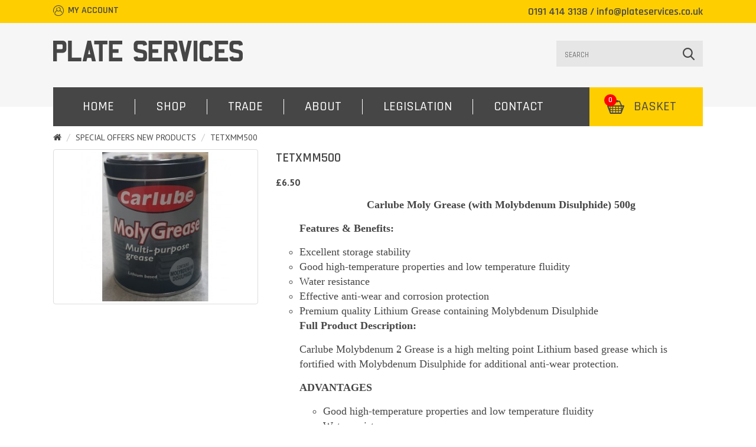

--- FILE ---
content_type: text/html; charset=utf-8
request_url: https://www.plateservices.co.uk/special-offers-new-products/TETXMM500
body_size: 34859
content:
<!DOCTYPE html>
<!--[if IE]><![endif]-->
<!--[if IE 8 ]><html dir="ltr" lang="en" class="ie8"><![endif]-->
<!--[if IE 9 ]><html dir="ltr" lang="en" class="ie9"><![endif]-->
<!--[if (gt IE 9)|!(IE)]><!-->
<html dir="ltr" lang="en">
    <!--<![endif]-->
    <head>
        <meta charset="UTF-8" />
        <meta name="viewport" content="width=device-width, initial-scale=1">
        <meta http-equiv="X-UA-Compatible" content="IE=edge">
        <title>Carlube Moly Grease (with Molybdenum Disulphide) 500g</title>
        <base href="https://www.plateservices.co.uk/" />
                        <script src="catalog/view/javascript/jquery/jquery-2.1.1.min.js" type="text/javascript"></script>
        <link href="catalog/view/javascript/bootstrap/css/bootstrap.min.css" rel="stylesheet" media="screen" />
        <script src="catalog/view/javascript/bootstrap/js/bootstrap.min.js" type="text/javascript"></script>
        <link href="catalog/view/javascript/font-awesome/css/font-awesome.min.css" rel="stylesheet" type="text/css" />
        <link href="https://fonts.googleapis.com/css?family=PT+Sans:400,700|Rajdhani:500,600" rel="stylesheet"> 
        <link href="catalog/view/theme/default/stylesheet/stylesheet.css" rel="stylesheet">
        <link href="catalog/view/theme/default/css/style.css" rel="stylesheet">
        <link href="catalog/view/javascript/jquery/magnific/magnific-popup.css" type="text/css" rel="stylesheet" media="screen" /><link href="catalog/view/javascript/jquery/datetimepicker/bootstrap-datetimepicker.min.css" type="text/css" rel="stylesheet" media="screen" /><link href="catalog/view/javascript/slick/slick.css" type="text/css" rel="stylesheet" media="screen" />        <script src="catalog/view/javascript/common.js" type="text/javascript"></script>
        <link href="http://www.plateservices.co.uk/TETXMM500" rel="canonical" /><link href="https://www.plateservices.co.uk/image/catalog/cart.png" rel="icon" />        <script src="catalog/view/javascript/jquery/magnific/jquery.magnific-popup.min.js" type="text/javascript"></script><script src="catalog/view/javascript/jquery/datetimepicker/moment.js" type="text/javascript"></script><script src="catalog/view/javascript/jquery/datetimepicker/bootstrap-datetimepicker.min.js" type="text/javascript"></script><script src="catalog/view/javascript/slick/slick.js" type="text/javascript"></script>        <script type="text/javascript" src="catalog/view/javascript/SPL_AJAX_Full.js"></script>
        <!-- Google tag (gtag.js) -->
<script async src="https://www.googletagmanager.com/gtag/js?id=G-DVMWCTR1DC"></script>
<script>
  window.dataLayer = window.dataLayer || [];
  function gtag(){dataLayer.push(arguments);}
  gtag('js', new Date());

  gtag('config', 'G-DVMWCTR1DC');
</script>    </head>

    <body class="product-product-159">
 
         
         
        <div id="header-credit">
            <div class="container">
                <div class="header-credit-left">
                    <a class="my-account" href="/account/">My Account</a>
                    <span> / </span>
                </div>
                
                <div class="header-credit-right">
                    <a href="tel:01914143138">0191 414 3138</a>
                    /
                    <a href="mailto:info@plateservices.co.uk">info@plateservices.co.uk</a>
                </div>
            </div>
        </div>
        
        
        <div id="header">
            <div class="container">
                <div class="header-left">
                    <a href="/"><img class="logo" src="/image/catalog/logo.png" alt="Plate Services" /></a>
                </div>
                
                <div class="header-right">
                    <div class='search-div'>
                        <input type='text' name='searchfield' placeholder='SEARCH' class='searchfield' />
                        <input type='submit' name='submitsearchfield' class='submitsearchfield' value='' />
                    </div>
                </div>
            </div>
        </div>
        
        
        <div id="nav">
            <div class="container">
                <div class="nav-items">
                    <div class="togglenav"></div>
                    
                    <div class="navi">
                        <div class="nav-item"><a href="/">Home</a></div>

                        <div class="nav-item">
                            <a href="/shop/">Shop</a>

                                                            <div class="sub-nav">
                                    <div class='sub-nav-topper'></div>
                                    <div class='sub-nav-inner'>
                                                                                    <div class="sub-nav-item">
                                                <a href="http://www.plateservices.co.uk/special-offers-new-products">SPECIAL OFFERS NEW PRODUCTS</a>
                                            </div>
                                                                                    <div class="sub-nav-item">
                                                <a href="http://www.plateservices.co.uk/made-up-number-plates">Made Up Number Plates</a>
                                            </div>
                                                                                    <div class="sub-nav-item">
                                                <a href="http://www.plateservices.co.uk/number-plate-components">Number Plate Components</a>
                                            </div>
                                                                                    <div class="sub-nav-item">
                                                <a href="http://www.plateservices.co.uk/backing-frames">Backing Frames</a>
                                            </div>
                                                                                    <div class="sub-nav-item">
                                                <a href="http://www.plateservices.co.uk/fixtures-and-fittings">Fixtures and Fittings</a>
                                            </div>
                                                                            </div>
                                </div>
                                                    </div>
                        
                        <div class="nav-item"><a href="/trade">Trade</a></div>

                                                                                    <div class="nav-item">
                                    <a href="http://www.plateservices.co.uk/about">About</a>
                                </div>
                                                            <div class="nav-item">
                                    <a href="http://www.plateservices.co.uk/legislation">Legislation</a>
                                </div>
                                                    
                        <div class="nav-item last"><a href="/contact/">Contact</a></div>
                    </div>
                    
                    <div class="nav-basket">
                        <a href="/basket/">
                            <span id='basket-total'>0</span>
                            Basket
                        </a>
                    </div>
                </div>
            </div>
        </div><div class="container">
    
    <ul class="breadcrumb">
                    <li><a href="http://www.plateservices.co.uk/index.php?route=common/home"><i class="fa fa-home"></i></a></li>
                    <li><a href="http://www.plateservices.co.uk/special-offers-new-products">SPECIAL OFFERS NEW PRODUCTS</a></li>
                    <li><a href="http://www.plateservices.co.uk/special-offers-new-products/TETXMM500">TETXMM500</a></li>
            </ul>
    
    <div class="row">
    
        
                            
        <!-- BOF Related Options -->
        <div id="content" class="col-sm-12 product-info">        <!-- EOF Related Options -->

            <div class="row">

                                                    
                <div class="col-sm-4">

                                            <ul class="thumbnails">
                                                            <li><a class="thumbnail" href="https://www.plateservices.co.uk/image/cache/catalog/TETXMM500-500x500.jpg" title="TETXMM500"><img src="https://www.plateservices.co.uk/image/cache/catalog/TETXMM500-367x276.jpg" title="TETXMM500" alt="TETXMM500" /></a></li>
                            
                                                    </ul>
                    
                </div>

                                                    
                <div class="col-sm-8">

                    <h3><strong>TETXMM500</strong></h3>

                                            <ul class="list-unstyled">
                                                            <li>
                                    <!-- BOF Related Options -->
                                    <p class="price"><strong>£6.50</strong></p>
                                    <!-- EOF Related Options -->
                                </li>
                                                    </ul>
                                        
                    <div>
                        <ul style="font-family: Arial; font-size: large; list-style-type: circle;"><p style="text-align: center;"><font size="4" face="Tahoma"><b>Carlube Moly Grease (with Molybdenum Disulphide) 500g</b></font></p><p><strong><font face="Tahoma">Features &amp; Benefits:</font></strong></p><li><font face="Tahoma">Excellent storage stability</font></li><li><font face="Tahoma">Good high-temperature properties and low temperature fluidity</font></li><li><font face="Tahoma">Water resistance</font></li><li><font face="Tahoma">Effective anti-wear and corrosion protection</font></li><li><font face="Tahoma">Premium quality Lithium Grease containing Molybdenum Disulphide</font></li><p><strong><font face="Tahoma">Full Product Description:</font></strong></p><p></p><p><font face="Tahoma">Carlube Molybdenum 2 Grease is a high melting point Lithium based grease which is fortified with Molybdenum Disulphide&nbsp;for additional anti-wear protection.</font></p><p><strong><font face="Tahoma">ADVANTAGES</font></strong></p><ul><li><font face="Tahoma">Good high-temperature properties and low temperature fluidity</font></li><li><font face="Tahoma">Water resistance&nbsp;</font></li><li><font face="Tahoma">Effective anti-wear and corrosion protection</font></li><li><font face="Tahoma">Excellent storage stability</font></li></ul></ul>                
                    </div>
                    
                    <div id="product">

                        
                    <div class="form-group">
                        <div class="row">
                            <div class="input-group">
                                <div class="col-sm-6 col-xs-6 ">
                                    <input type="text" name="quantity" value="1" size="2" id="input-quantity" class="form-control" />
                                </div>
                               
                                <div class="col-sm-6 col-xs-6">
                                    <div class="quantlabel">Quantity</div>
                                </div>
                            </div>
                        </div>
                        <br />
                        
                        <input type="hidden" name="product_id" value="159" />
                        <button type="button" id="button-cart" data-loading-text="Loading..." class="btn btn-primary btn-lg">Add to Basket</button>
                    </div>
                </div>
            </div>
        </div>
  
        <div id="featured-products">
    <div class="featured-products">
        <h3>Recommend Products</h3>

        <div class="row">
                            <div class="product-layout product-list-item col-lg-3 col-md-3 col-sm-6 col-xs-12">

                    <div class="product-thumb transition">
                        <div class="image">
                            <a href="http://www.plateservices.co.uk/plastic-nuts-and-bolts"><img src="https://www.plateservices.co.uk/image/cache/catalog/plastic_nutsbolts-300x300.jpg" alt="Plastic Nuts and Bolts (Pack Size 100)" title="Plastic Nuts and Bolts (Pack Size 100)" class="img-responsive" /></a>
                        </div>

                        <div class="caption">
                            <h4><a href="http://www.plateservices.co.uk/plastic-nuts-and-bolts">Plastic Nuts and Bolts (Pack Size 100)</a></h4>
                                                            <p class="price">
                                                                            £5.50                                                                    </p>
                                                        
                        </div>

                        <a class="view-product" href="http://www.plateservices.co.uk/plastic-nuts-and-bolts">View Product</a>
                    </div>
                </div>
                            <div class="product-layout product-list-item col-lg-3 col-md-3 col-sm-6 col-xs-12">

                    <div class="product-thumb transition">
                        <div class="image">
                            <a href="http://www.plateservices.co.uk/standard-oblong-white-dry-reflectives-50-per-pack"><img src="https://www.plateservices.co.uk/image/cache/catalog/014-300x300.JPG" alt="STANDARD OBLONG WHITE DRY REFLECTIVES 50 PER PACK" title="STANDARD OBLONG WHITE DRY REFLECTIVES 50 PER PACK" class="img-responsive" /></a>
                        </div>

                        <div class="caption">
                            <h4><a href="http://www.plateservices.co.uk/standard-oblong-white-dry-reflectives-50-per-pack">STANDARD OBLONG WHITE DRY REFLECTIVES 50 PER PACK</a></h4>
                                                            <p class="price">
                                                                            £55.00                                                                    </p>
                                                        
                        </div>

                        <a class="view-product" href="http://www.plateservices.co.uk/standard-oblong-white-dry-reflectives-50-per-pack">View Product</a>
                    </div>
                </div>
                            <div class="product-layout product-list-item col-lg-3 col-md-3 col-sm-6 col-xs-12">

                    <div class="product-thumb transition">
                        <div class="image">
                            <a href="http://www.plateservices.co.uk/poly-top-screws"><img src="https://www.plateservices.co.uk/image/cache/catalog/poly-top-screws-300x300.jpg" alt="Poly Top Screws (Pack Sizes 100) " title="Poly Top Screws (Pack Sizes 100) " class="img-responsive" /></a>
                        </div>

                        <div class="caption">
                            <h4><a href="http://www.plateservices.co.uk/poly-top-screws">Poly Top Screws (Pack Sizes 100) </a></h4>
                                                            <p class="price">
                                                                            £11.65                                                                    </p>
                                                        
                        </div>

                        <a class="view-product" href="http://www.plateservices.co.uk/poly-top-screws">View Product</a>
                    </div>
                </div>
                
        </div>
    </div>
</div><div id="information-boxes">
            <div class="information-box">
            <div class="information-box-content">
                                    <img src="/image/catalog/next-day-delivery-available.png" alt="" />
                    Next Day Delivery Available                    
                            </div>
        </div>
            <div class="information-box">
            <div class="information-box-content">
                                    <img src="/image/catalog/30-years.png" alt="" />
                    30+ Years Industry Experience                    
                            </div>
        </div>
            <div class="information-box">
            <div class="information-box-content">
                                    <img src="/image/catalog/conforms.png" alt="" />
                    Conforms to all legal requirements                    
                            </div>
        </div>
            <div class="information-box">
            <div class="information-box-content">
                <a href="/contact/">                    <img src="/image/catalog/free-impartial.png" alt="" />
                    Free Impartial Advice                    
                </a>            </div>
        </div>
    </div>            
        </div>

        
    </div>

</div>

<script type="text/javascript"><!--
$('select[name=\'recurring_id\'], input[name="quantity"]').change(function(){
    $.ajax({
        url: 'index.php?route=product/product/getRecurringDescription',
        type: 'post',
        data: $('input[name=\'product_id\'], input[name=\'quantity\'], select[name=\'recurring_id\']'),
        dataType: 'json',
        beforeSend: function() {
        $('#recurring-description').html('');
        },
        success: function(json) {
            $('.alert, .text-danger').remove();

            if (json['success']) {
                $('#recurring-description').html(json['success']);
            }
        }
    });
});//-->
</script>

<script type="text/javascript"><!--
$('#button-cart').on('click', function() {
    $.ajax({
        url: 'index.php?route=checkout/cart/add',
        type: 'post',
        data: $('#product input[type=\'text\'], #product input[type=\'hidden\'], #product input[type=\'radio\']:checked, #product input[type=\'checkbox\']:checked, #product select, #product textarea'),
        dataType: 'json',
        beforeSend: function() {
        $('#button-cart').button('loading');
        },
        complete: function() {
        $('#button-cart').button('reset');
        },
        success: function(json) {
        $('.alert, .text-danger').remove();
        $('.form-group').removeClass('has-error');

        if (json['error']) {
            if (json['error']['option']) {
                for (i in json['error']['option']) {
                    var element = $('#input-option' + i.replace('_', '-'));

                    if (element.parent().hasClass('input-group')) {
                        element.parent().after('<div class="text-danger">' + json['error']['option'][i] + '</div>');
                    } else {
                        element.after('<div class="text-danger">' + json['error']['option'][i] + '</div>');
                    }
                }
            }

            if (json['error']['recurring']) {
                $('select[name=\'recurring_id\']').after('<div class="text-danger">' + json['error']['recurring'] + '</div>');
            }

            // Highlight any found errors
            $('.text-danger').parent().addClass('has-error');
        }

        if (json['success']) {
            $('.breadcrumb').after('<div class="alert alert-success">' + json['success'] + '<button type="button" class="close" data-dismiss="alert">&times;</button></div>');

            $('#basket-total').html(json['total']);

            $('html, body').animate({ scrollTop: 0 }, 'slow');
        }
        },
        error: function(xhr, ajaxOptions, thrownError) {
            alert(thrownError + "\r\n" + xhr.statusText + "\r\n" + xhr.responseText);
        }
    });
});
//-->
</script>

<script type="text/javascript"><!--
$('.date').datetimepicker({
    pickTime: false
});

$('.datetime').datetimepicker({
    pickDate: true,
    pickTime: true
});

$('.time').datetimepicker({
    pickDate: false
});

$('button[id^=\'button-upload\']').on('click', function() {
    var node = this;

    $('#form-upload').remove();

    $('body').prepend('<form enctype="multipart/form-data" id="form-upload" style="display: none;"><input type="file" name="file" /></form>');

    $('#form-upload input[name=\'file\']').trigger('click');

    if (typeof timer != 'undefined') {
        clearInterval(timer);
    }

    timer = setInterval(function() {
        if ($('#form-upload input[name=\'file\']').val() != '') {
            clearInterval(timer);

            $.ajax({
                url: 'index.php?route=tool/upload',
                type: 'post',
                dataType: 'json',
                data: new FormData($('#form-upload')[0]),
                cache: false,
                contentType: false,
                processData: false,
                beforeSend: function() {
                $(node).button('loading');
                },
                complete: function() {
                $(node).button('reset');
                },
                success: function(json) {
                    $('.text-danger').remove();

                    if (json['error']) {
                        $(node).parent().find('input').after('<div class="text-danger">' + json['error'] + '</div>');
                    }

                    if (json['success']) {
                        alert(json['success']);

                        $(node).parent().find('input').val(json['code']);
                    }
                },
                error: function(xhr, ajaxOptions, thrownError) {
                    alert(thrownError + "\r\n" + xhr.statusText + "\r\n" + xhr.responseText);
                }
            });
        }
    }, 500);
});//-->
</script>
<script type="text/javascript"><!--
$(document).ready(function() {
    $('.thumbnails').magnificPopup({
        type:'image',
        delegate: 'a',
        gallery: {
            enabled:true
        }
    });
}); //-->
</script>
<!--BOF Related Options-->
<script type="text/javascript"><!--
$(document).ready(function(){
    $('.option[master-option!=0]').hide();

    // SELECT OPTION
    $('.option select').bind('change', function(){
        var option_value = $(this).children('option:selected').attr('option-value');
        var $related_options = $('.option[master-option=' + $(this).parent('.option').attr('option') + ']');
        if ($(this).val() != '') {
            updateOptionList($related_options, option_value);
        } else {
            $related_options.slideUp();
        }
        clearOption($related_options);
    });

    // RADIO OPTION
    $('.option input[type=radio]').bind('change', function(){
        var option_value = $(this).attr('option-value');
        var $related_options = $('.option[master-option = ' + $(this).parents('.option').attr('option') + ']');
        if ($('input[name=\'' + $(this).attr('name') + '\']:checked').size() != '') {
            updateOptionList($related_options, option_value);
        } else {
            $related_options.slideUp();
        }
        clearOption($related_options);
    });

    // CHECKBOX OPTION
    $('.option input[type=checkbox]').bind('change', function(){
        var option_value = [];
        $('.option input[name=\'' + $(this).attr('name') + '\']:checked').each(function(){
            option_value.push($(this).attr('option-value'));
        });
        
        var $related_options = $('.option[master-option = ' + $(this).parents('.option').attr('option') + ']');
        if ($('input[name=\'' + $(this).attr('name') + '\']:checked').size() != '') {
            updateOptionList($related_options, option_value);
        } else {
            $related_options.slideUp();
        }
        clearOption($related_options);
    });

    // TEXT INPUT AND TEXTAREA OPTION
    $('.option input[type=text], .option textarea').bind('change', function(){
        var $related_options = $('.option[master-option = ' + $(this).parent('.option').attr('option') + ']');
        if ($(this).val() != '') {
            $related_options.slideDown();
        } else {
            $related_options.slideUp();
        }
        clearOption($related_options);
    });

    $( document ).on( "click", '[class^="opt-reset"]', function() {
        var id = $(this).attr('class').replace("opt-reset-", "");
        $('#option-'+ id).find('input[type=\'radio\']').prop('checked', false).trigger('change');
        $('#option-'+ id).find('.img-option-a').html('Выбрать');
        $('#option-'+ id).find('.img-option-span').html('');
        $('.opt-reset-'+ id).remove();
        changeimg();
    });
});

function updateOptionList($related_options, option_value) {
    // select options
    $related_options.find('option[master-option-value!=0]').each(function(){
        if ($(this).parent('span').size() == 0) {
            $(this).wrap("<span>");
        }
    });

    $related_options.find('.img_block[master-option-value!=0]').hide();
    $related_options.find('input[type=hidden][master-option-value!=0]').prev().prop('disabled', true);
    if ($related_options.find('[class^="opt-reset"]').length) {
        $related_options.find('[class^="opt-reset"]').trigger('click');
    }

    $related_options.find('input[master-option-value!=0]').hide();
    $related_options.find('input[master-option-value!=0]').parent('label').parent('div').hide();
    $related_options.find('input[master-option-value!=0]').next('label').next('br').hide();
    $related_options.find('textarea[master-option-value!=0]').hide();
    // image options
    $related_options.find('input[master-option-value!=0]').each(function(){
        if ($(this).closest('table').hasClass('option-image')) {
        $(this).closest('tr').hide();
    }
    });


    if (typeof(option_value) == "string") {
        option_value = [option_value];
    }
    for (var i in option_value) {
        $related_options.find('option[master-option-value=' + option_value[i] + '], option[value=\'\']').each(function(){
            if ($(this).parent('span').size() != 0) {
                $(this).unwrap();
            }
        });

        $related_options.find('.img_block[master-option-value=' + option_value[i] + ']').show();
        $related_options.find('input[type=hidden][master-option-value=' + option_value[i] + ']').prev().prop('disabled', false);

        $related_options.find('input[master-option-value=' + option_value[i] + ']').show();
        $related_options.find('input[master-option-value=' + option_value[i] + ']').parent('label').parent('div').show();
        $related_options.find('input[master-option-value=' + option_value[i] + ']').next('label').next('br').show();
        $related_options.find('textarea[master-option-value=' + option_value[i] + ']').show();
        // image options
        $related_options.find('input[master-option-value=' + option_value[i] + ']').each(function(){
            if ($(this).closest('table').hasClass('option-image')) {
                $(this).closest('tr').show();
            }
        });
    }

    $related_options.each(function(){
        var visible_options = 0;
        for (var i in option_value) {
            visible_options += $(this).find('[master-option-value=' + option_value[i] + ']').size()*1;
            visible_options += $(this).find('[master-option-value=0]').size()*1;
        }
    
        if ($(this).find('.img_block, option, input, textarea').size() != 0 && visible_options == 0) {
            $(this).slideUp();
        } else {
            $(this).slideDown();
        }
    });
}

function clearOption($option_container) {
    $option_container.find('select').val('');
    $option_container.find('input[type=radio], input[type=checkbox]').removeAttr('checked');
    //$option_container.find('input[type=text], textarea').attr('value', '');
    recalcPrice();
}//-->
</script>

    <script type="text/javascript"><!--
    // changing price
    var num = 2;
    var $price = $('.product-info .price:first');
    var $price_old = $('.product-info .price_old:first');

    var main_timeout_id = 0;
    var special_timeout_id = 0;
    var animate_delay = 20;

    var regex_price = /[0-9]+[\.]{0,1}[0-9]*/;
    var regex_add_price = /([\+\-])[^0-9]*([0-9]+[\.]{0,1}[0-9]*)/;
    var regex_replace_price = /([0-9]+[\.]{0,1}[0-9]*)/;

            var initial_price = regex_price.exec('£6.50');
        initial_price = initial_price[0]*1;
            var initial_price_update = initial_price;

    function formatMoney(n, c, d, t) {
        var c = isNaN(c = Math.abs(c)) ? 2 : c,
        d = d == undefined ? "." : d,
        t = t == undefined ? "," : t,
        s = n < 0 ? "-" : "",
        i = parseInt(n = Math.abs(+n || 0).toFixed(c)) + "",
        j = (j = i.length) > 3 ? j % 3 : 0;
        return s + (j ? i.substr(0, j) + t : "") + i.substr(j).replace(/(\d{3})(?=\d)/g, "$1" + t) + (c ? d + Math.abs(n - i).toFixed(c).slice(2) : "");
    };

    function diffPrice() {
        var diff = 0;
        $('.options input[type=radio]:checked, .options input[type=checkbox]:checked').each(function(){
            additional_price = regex_add_price.exec($('label[for=' + $(this).attr('id') + '] span').text().replace('.', '.').replace(new RegExp(',', 'g'), ''));
            if (additional_price != null && additional_price != '' && additional_price != undefined) {
                if (additional_price[1] == '+') {
                    diff += additional_price[2]*1;
                } else if (additional_price[1] == '-') {
                    diff -= additional_price[2]*1;
                }
            }
        });
        
        $('.options select>option:selected').each(function(){
            additional_price = regex_add_price.exec($(this).text().replace('.', '.').replace(new RegExp(',', 'g'), ''));
            if (additional_price != null && additional_price != '' && additional_price != undefined) {
                if (additional_price[1] == '+') {
                    diff += additional_price[2]*1;
                } else if (additional_price[1] == '-') {
                    diff -= additional_price[2]*1;
                }
            }
        });
        return diff;
    }
    
    function price_format(price_view, price) {
        price = formatMoney(price, num, '.', ',');
        return price_view.replace('.', '.').replace(new RegExp(',', 'g'), '').replace(regex_replace_price, price);
    }
    
            function animateMainPrice_callback(wrapper, price_start, price_final, animate_step, special) {

            price_start += animate_step;

            if ((animate_step > 0) && (price_start > price_final)){
                price_start = price_final;
            } else if ((animate_step < 0) && (price_start < price_final)) {
                price_start = price_final;
            } else if (animate_step == 0) {
                price_start = price_final;
            }

            wrapper.html( price_format(wrapper.html(), price_start) );

            if (price_start != price_final) {
                if (special === true) {
                    special_timeout_id = setTimeout(function(){animateMainPrice_callback(wrapper, price_start, price_final, animate_step, special)}, animate_delay);
                } else {
                    main_timeout_id = setTimeout(function(){animateMainPrice_callback(wrapper, price_start, price_final, animate_step, special)}, animate_delay);
                }
            }
        }
    
        function animateMainPrice(wrapper, start, final, special) {
            animate_step = (final - start) / 10;
            if (special === true) {
                clearTimeout(special_timeout_id);
                special_timeout_id = setTimeout(function(){animateMainPrice_callback(wrapper, start, final, animate_step, special)}, animate_delay);
            } else {
                clearTimeout(main_timeout_id);
                main_timeout_id = setTimeout(function(){animateMainPrice_callback(wrapper, start, final, animate_step, special)}, animate_delay);
            }
        }
    
    function recalcPrice() {
        var diff = diffPrice();
        if (initial_price_update != initial_price + diff) {
                            animateMainPrice($price, initial_price_update, initial_price + diff, false);
                        initial_price_update = initial_price + diff;
                    }
    }//-->
    </script>
<!--EOF Related Options-->
        <div id="footer">
            <div class="container">
                <div class="footer-left">
                    <p>HANDISHOP WINLATON<br />
14 THE GARTH<br />
FRONT STREET<br />
WINLATON<br />
TYNE &amp; WEAR<br />
NE21 6DD</p>
                    
                    <p>
                        <a href="mailto:info@plateservices.co.uk">info@plateservices.co.uk</a>
                        <br /><a href="tel:01914143138">0191 414 3138</a>
                    </p>
                </div>
                
                <div class="footer-right">
                    <img src="/catalog/view/theme/default/image/footer/paypal.png" alt="Paypal" />                    
                    <img src="/catalog/view/theme/default/image/footer/mastercard.png" alt="Mastercard" />
                    <img src="/catalog/view/theme/default/image/footer/maestro.png" alt="Maestro" />
                    <img src="/catalog/view/theme/default/image/footer/visa.png" alt="Visa" />
                    <img src="/catalog/view/theme/default/image/footer/amex.png" alt="American Express" />
                    <img src="/catalog/view/theme/default/image/footer/visa-electron.png" alt="Visa Electron" />
                </div>
            </div>
        </div>

        <div id="credits">
            <div class="container">
                <div class="credits-left">
                                                                        <span><a href="http://www.plateservices.co.uk/terms-conditions">Terms &amp; Conditions</a></span>
                                                    <span><a href="http://www.plateservices.co.uk/privacy-policy">Privacy Policy</a></span>
                                                    <span><a href="http://www.plateservices.co.uk/cookie-policy">Cookie Policy</a></span>
                                                                <span><a href="/sitemap/">Site Map</a></span>
                </div>
                
                <div class="credits-right">
                    Website Designed by <a href="http://www.teamvalleyweb.co.uk" rel="nofollow">Team Valley Web</a>
                </div>
            </div>
        </div>
    </body>
</html>

--- FILE ---
content_type: text/css
request_url: https://www.plateservices.co.uk/catalog/view/theme/default/css/style.css
body_size: 7114
content:
html{font-family:sans-serif;-ms-text-size-adjust:100%;-webkit-text-size-adjust:100%}body{margin:0}article,aside,details,figcaption,figure,footer,header,hgroup,main,nav,section,summary{display:block}audio,canvas,progress,video{display:inline-block;vertical-align:baseline}audio:not([controls]){display:none;height:0}[hidden],template{display:none}a{background:transparent}a:active,a:hover{outline:0}abbr[title]{border-bottom:1px dotted}b,strong{font-weight:700}dfn{font-style:italic}h1{font-size:2em;margin:0.67em 0}mark{background:#ff0;color:#000}small{font-size:80%}sub,sup{font-size:75%;line-height:0;position:relative;vertical-align:baseline}sup{top:-0.5em}sub{bottom:-0.25em}img{border:0}svg:not(:root){overflow:hidden}figure{margin:1em 40px}hr{-moz-box-sizing:content-box;box-sizing:content-box;height:0}pre{overflow:auto}code,kbd,pre,samp{font-family:monospace,monospace;font-size:1em}button,input,optgroup,select,textarea{color:inherit;font:inherit;margin:0}button{overflow:visible}button,select{text-transform:none}button,html input[type="button"],input[type="reset"],input[type="submit"]{-webkit-appearance:button;cursor:pointer}button[disabled],html input[disabled]{cursor:default}button::-moz-focus-inner,input::-moz-focus-inner{border:0;padding:0}input{line-height:normal}input[type="checkbox"],input[type="radio"]{box-sizing:border-box;padding:0}input[type="number"]::-webkit-inner-spin-button,input[type="number"]::-webkit-outer-spin-button{height:auto}input[type="search"]{-webkit-appearance:textfield;-moz-box-sizing:content-box;-webkit-box-sizing:content-box;box-sizing:content-box}input[type="search"]::-webkit-search-cancel-button,input[type="search"]::-webkit-search-decoration{-webkit-appearance:none}fieldset{border:1px solid silver;margin:0 2px;padding:0.35em 0.625em 0.75em}legend{border:0;padding:0}textarea{overflow:auto}optgroup{font-weight:700}table{border-collapse:collapse;border-spacing:0}td,th{padding:0}.outer{*zoom:1;padding-left:5%;padding-right:5%}.outer:before,.outer:after{display:table;content:""}.outer:after{clear:both}.inner{*zoom:1;margin-left:auto;margin-right:auto;max-width:1130px}.inner:before,.inner:after{display:table;content:""}.inner:after{clear:both}*,*:after,*:before{-webkit-box-sizing:border-box;-moz-box-sizing:border-box;box-sizing:border-box;*behavior:url(../js/boxsizing.htc)}html{font-size:100%;min-height:100%;width:100%}body{background-color:#fff;color:#464646;font-family:'PT Sans',sans-serif;font-weight:400;font-size:16px;font-size:1rem}img{-ms-interpolation-mode:bicubic;vertical-align:bottom;max-width:100%}a{color:#ffce00;text-decoration:none}a:hover{color:#464646}a:hover,a:active{outline:none;text-decoration:none;text-shadow:none}h1,h2,h3,h4,h5,h6{font-weight:600;text-transform:uppercase;font-family:'Rajdhani',sans-serif;line-height:1.4em;margin:0 0 15px 0}h1{font-size:32px;font-size:2rem;text-align:center}h2{font-size:26px;font-size:1.625rem;text-align:center}h3{font-size:22px;font-size:1.375rem;font-weight:400}h4{font-size:19px;font-size:1.1875rem;font-weight:400}h5{font-size:18px;font-size:1.125rem;font-weight:400}h6{font-size:17px;font-size:1.0625rem;font-weight:400}p{margin:0 0 15px 0}strong,b{font-weight:600}img{max-width:100%}form fieldset{border:none;margin-bottom:1em;padding:0}form legend{font-size:14px;font-size:0.875rem;color:#464646;letter-spacing:0.1em;margin:0;padding:0;caption-side:top;text-align:center}form input[type=text],form input[type=email],form input[type=phone],form input[type=password],form input[type=number],form textarea,form select{background-color:#f6f6f6;border:none;width:100%;outline:none}form input[type=text]:hover,form input[type=email]:hover,form input[type=phone]:hover,form input[type=password]:hover,form input[type=number]:hover,form textarea:hover,form select:hover{border:none}form input[type=text]:focus,form input[type=email]:focus,form input[type=phone]:focus,form input[type=password]:focus,form input[type=number]:focus,form textarea:focus,form select:focus{border:none;outline:0}form textarea{resize:vertical;min-height:5em;background-color:#f6f6f6}form .note{margin:0 0 0.8em 0;padding:0;color:#464646}form .req{font-style:italic;color:#ff0000}form .field{margin-bottom:1em}fieldset{border:none;margin-bottom:1em;padding:0}fieldset label{display:none}table,.table-bordered,.table-hover{width:100%;border:none;border-collapse:collapse}table tr,table th,table td,.table-bordered tr,.table-bordered th,.table-bordered td,.table-hover tr,.table-hover th,.table-hover td{border:none}table thead,.table-bordered thead,.table-hover thead{border:none}table thead tr,.table-bordered thead tr,.table-hover thead tr{background:#f6f6f6;border-bottom:1px solid #f6f6f6;border-top:none}table thead tr td,table thead tr th,.table-bordered thead tr td,.table-bordered thead tr th,.table-hover thead tr td,.table-hover thead tr th{border:none;padding:0.8em !important;font-size:17px;font-size:1.0625rem;font-family:'Rajdhani',sans-serif;text-transform:uppercase;vertical-align:middle}table tbody,.table-bordered tbody,.table-hover tbody{border:none}table tbody tr,.table-bordered tbody tr,.table-hover tbody tr{border-top:none;border-bottom:1px solid #d7d7d7}table tbody tr td,table tbody tr th,.table-bordered tbody tr td,.table-bordered tbody tr th,.table-hover tbody tr td,.table-hover tbody tr th{border:none;padding:0.8em !important;vertical-align:middle}table tbody tr td a,table tbody tr th a,.table-bordered tbody tr td a,.table-bordered tbody tr th a,.table-hover tbody tr td a,.table-hover tbody tr th a{color:#464646}@media only screen and (max-width: 760px),(min-device-width: 768px) and (max-device-width: 1024px){table thead tr,.table-bordered thead tr,.table-hover thead tr{position:absolute;top:-9999px;left:-9999px}table tbody,table thead,table tfoot,.table-bordered tbody,.table-bordered thead,.table-bordered tfoot,.table-hover tbody,.table-hover thead,.table-hover tfoot{width:100%}table tr,.table-bordered tr,.table-hover tr{border:none;width:100%}table td,.table-bordered td,.table-hover td{border:none;border-bottom:1px solid #eee;position:relative;padding-left:50%;display:inline-block;width:auto;text-align:left}table td:first-child,.table-bordered td:first-child,.table-hover td:first-child{display:block;width:100%}table td:before,.table-bordered td:before,.table-hover td:before{position:absolute;top:6px;left:6px;width:45%;padding-right:10px;white-space:nowrap}}table.table-totals tbody,.table-bordered.table-totals tbody,.table-hover.table-totals tbody{border:none}table.table-totals tbody tr,.table-bordered.table-totals tbody tr,.table-hover.table-totals tbody tr{border-top:none;border-bottom:none;border:none !important}table.table-totals tbody tr td,table.table-totals tbody tr th,.table-bordered.table-totals tbody tr td,.table-bordered.table-totals tbody tr th,.table-hover.table-totals tbody tr td,.table-hover.table-totals tbody tr th{border:none;padding:0.2em !important;vertical-align:middle;font-size:15px}table.table-totals tbody tr td a,table.table-totals tbody tr th a,.table-bordered.table-totals tbody tr td a,.table-bordered.table-totals tbody tr th a,.table-hover.table-totals tbody tr td a,.table-hover.table-totals tbody tr th a{color:#464646}table.table-totals tbody tr:last-child td,.table-bordered.table-totals tbody tr:last-child td,.table-hover.table-totals tbody tr:last-child td{font-weight:bold;font-size:18px}table .table-totals tr,.table-bordered .table-totals tr,.table-hover .table-totals tr{border:none;border-top:none;border-bottom:none;border:none !important}table .table-totals tr td,table .table-totals tr th,.table-bordered .table-totals tr td,.table-bordered .table-totals tr th,.table-hover .table-totals tr td,.table-hover .table-totals tr th{border:none;padding:0.2em !important;vertical-align:middle;font-size:15px}table .table-totals tr td a,table .table-totals tr th a,.table-bordered .table-totals tr td a,.table-bordered .table-totals tr th a,.table-hover .table-totals tr td a,.table-hover .table-totals tr th a{color:#464646}table .table-totals tr:last-child td,.table-bordered .table-totals tr:last-child td,.table-hover .table-totals tr:last-child td{font-weight:bold;font-size:18px}.remove-button{background:url('../image/icons/cross.png') no-repeat center;border:none;height:24px;width:24px;-webkit-border-radius:0px;-moz-border-radius:0px;border-radius:0px;box-shadow:none}.remove-button:hover{background:url('../image/icons/cross.png') no-repeat center;border:none;-webkit-border-radius:0px;-moz-border-radius:0px;border-radius:0px;box-shadow:none}.update-quantity-button{width:auto !important;min-width:50px;padding:10px 13px 10px !important;font-size:15px !important;display:block;margin:auto !important;float:none;text-align:center;height:43px !important;float:left}.update-quantity-main-button{width:auto !important;min-width:auto !important;padding:10px 13px !important;font-size:16px;font-size:1rem;display:block;margin:auto !important;float:none;height:43px;float:right}.update-container{display:inline-block;margin:auto}hr{border:0;height:1px;background:#e7e6e6;clear:both;display:block}code,samp,pre,kbd,var{font-family:Monaco,Courier New,monospace}.hide{display:none !important;visibility:hidden;margin:0;padding:0;width:1px;height:1px}.screen-hide{overflow:hidden;position:absolute;clip:rect(0 0 0 0);height:1px;width:1px;margin:-1px;padding:0;border:0}legend{display:none}.form-control{background-color:#f6f6f6;border:none;margin:0 0 14px 0;box-shadow:none;-webkit-border-radius:0px;-moz-border-radius:0px;border-radius:0px;display:block;font-size:14px;font-size:0.875rem;padding:12px 15px;height:auto}.form-control:focus{border-color:#fff;box-shadow:none}.btn-primary{background:#ffce00;padding:10px 35px 8px;color:#464646;border:none;-webkit-border-radius:0px;-moz-border-radius:0px;border-radius:0px;font-size:16px;font-size:1rem;font-family:'Rajdhani',sans-serif;text-transform:uppercase}.btn-primary:hover{background:#464646;color:#fff}.btn-primary.focus,.btn-primary:focus{background:#464646;color:#fff}.btn-default{background:#464646;padding:10px 35px 8px;color:#fff;border:none;-webkit-border-radius:0px;-moz-border-radius:0px;border-radius:0px;font-size:16px;font-size:1rem;font-family:'Rajdhani',sans-serif;text-transform:uppercase}.btn-default:hover{background:#ffce00;color:#464646}.btn-default.focus,.btn-default:focus{background:#ffce00;color:#464646}.alert a{color:#464646}#content a{color:#464646}a.btn{color:#fff !important;text-shadow:none}#header-credit{*zoom:1;background-color:#ffce00;padding:7px 0 7px;font-size:16px;font-size:1rem;font-family:'Rajdhani',sans-serif;font-weight:600;text-align:center}#header-credit:before,#header-credit:after{display:table;content:""}#header-credit:after{clear:both}@media screen and (min-width: 48em){#header-credit{text-align:left;}}#header-credit a{color:#464646}#header-credit a:hover{color:#252525}#header-credit a:visited{color:#464646}#header-credit .my-account{background-image:url('../image/icons/my-account.png');background-position:left center;background-repeat:no-repeat;padding:0 0 0 25px}#header-credit .header-credit-left{text-transform:uppercase;*zoom:1;margin:auto;display:block}#header-credit .header-credit-left:before,#header-credit .header-credit-left:after{display:table;content:""}#header-credit .header-credit-left:after{clear:both}#header-credit .header-credit-left span{display:none}@media screen and (min-width: 30em){#header-credit .header-credit-left{display:inline-block;}#header-credit .header-credit-left span{display:inline-block}}@media screen and (min-width: 48em){#header-credit .header-credit-left{float:left;width:49%;text-align:left;}#header-credit .header-credit-left span{display:none}}#header-credit .header-credit-right{*zoom:1;display:block;margin:auto;font-size:18px;font-size:1.125rem}#header-credit .header-credit-right:before,#header-credit .header-credit-right:after{display:table;content:""}#header-credit .header-credit-right:after{clear:both}@media screen and (min-width: 30em){#header-credit .header-credit-right{display:inline-block;}}@media screen and (min-width: 48em){#header-credit .header-credit-right{float:right;width:49%;text-align:right;}}#header{*zoom:1;background-color:#f6f6f6;padding:30px 0 20px;margin:0 0 0 0}#header:before,#header:after{display:table;content:""}#header:after{clear:both}@media screen and (min-width: 48em){#header{padding:30px 0 35px;}}#header .header-left{*zoom:1;text-align:center}#header .header-left:before,#header .header-left:after{display:table;content:""}#header .header-left:after{clear:both}@media screen and (min-width: 48em){#header .header-left{float:left;width:49%;text-align:left;}}#header .header-right{*zoom:1;text-align:right}#header .header-right:before,#header .header-right:after{display:table;content:""}#header .header-right:after{clear:both}@media screen and (min-width: 48em){#header .header-right{float:right;width:49%;}}#header .header-right .search-div{*zoom:1;background:#e7e6e6;padding:8px 14px;margin:20px auto 0;max-width:80%}#header .header-right .search-div:before,#header .header-right .search-div:after{display:table;content:""}#header .header-right .search-div:after{clear:both}@media screen and (min-width: 48em){#header .header-right .search-div{float:right;margin:0;}}#header .header-right .search-div .searchfield{background:none;border:none;font-size:13px;font-size:0.8125rem;line-height:1;margin:0;padding:3px 0 0 0;max-width:80%;width:200px;float:left;height:28px;font-family:'Rajdhani',sans-serif;line-height:1}#header .header-right .search-div .submitsearchfield{float:right;background:url('../image/icons/magnifying-glass.png') no-repeat center center;width:20px;height:28px;border:none;padding:0;margin:0}#nav{*zoom:1;padding:0px 0 0 0;margin:0 0 -32px 0;z-index:9999;background-image:linear-gradient(to bottom, #f6f6f6 50%, transparent 50%);display:block;position:relative}#nav:before,#nav:after{display:table;content:""}#nav:after{clear:both}#nav .nav-items{*zoom:1;background:#464646;padding:0 0 0 15px;text-align:left}#nav .nav-items:before,#nav .nav-items:after{display:table;content:""}#nav .nav-items:after{clear:both}#nav .nav-items .togglenav{*zoom:1;display:block;width:22px;height:22px;cursor:pointer;background:url('../image/arrows/menu.png') no-repeat center;float:left;margin:20px 0 0 0}#nav .nav-items .togglenav:before,#nav .nav-items .togglenav:after{display:table;content:""}#nav .nav-items .togglenav:after{clear:both}#nav .nav-items .togglenav.showing{background:url('../image/arrows/cancel.png') no-repeat center}@media screen and (min-width: 56em){#nav .nav-items .togglenav{display:none !important;}}#nav .nav-items .navi{*zoom:1;display:none}#nav .nav-items .navi:before,#nav .nav-items .navi:after{display:table;content:""}#nav .nav-items .navi:after{clear:both}@media screen and (max-width: 39em){#nav .nav-items .navi{width:89%;}}@media screen and (min-width: 39em) and (max-width: 48em){#nav .nav-items .navi{width:93.5%;}}@media screen and (min-width: 48em) and (max-width: 897px){#nav .nav-items .navi{width:94.5%;}}@media screen and (max-width: 897px){#nav .nav-items .navi{background:#e7e6e6;display:none;margin:66px 0 0 -16px;position:absolute;padding:5px 0;}#nav .nav-items .navi .nav-item a{display:block;padding:6px 10px;text-transform:uppercase;font-size:18px;font-size:1.125rem;font-family:'Rajdhani',sans-serif;line-height:1.2em;color:#464646}#nav .nav-items .navi .nav-item a:hover{color:#585858}#nav .nav-items .navi .sub-nav{display:block !important}#nav .nav-items .navi .sub-nav-item a{font-size:16px;font-size:1rem;font-family:'Rajdhani',sans-serif;line-height:1em;padding:4px 10px 4px 20px}#nav .nav-items .navi .sub-nav-item a:before{position:absolute;content:" - ";left:10px}}@media screen and (min-width: 56em){#nav .nav-items .navi{float:left;display:block !important;}#nav .nav-items .navi .nav-item{float:left;padding:0px 15px 0x 15px;border-right:1px solid #fff;margin:20px 0}#nav .nav-items .navi .nav-item a{color:#fff;display:block;text-transform:uppercase;padding:0 0 0;font-size:22px;font-size:1.375rem;font-family:'Rajdhani',sans-serif;line-height:1.2em}@media screen and (min-width: 56em){#nav .nav-items .navi .nav-item a{padding:0 17px 0;}}@media screen and (min-width: 950px){#nav .nav-items .navi .nav-item a{padding:0 22px 0;}}@media screen and (min-width: 64em){#nav .nav-items .navi .nav-item a{padding:0 28px 0;}}@media screen and (min-width: 1130px){#nav .nav-items .navi .nav-item a{padding:0 35px 0;}}#nav .nav-items .navi .nav-item.last{border-right:none}#nav .nav-items .navi .nav-item .sub-nav{display:none;position:absolute;padding:4px 0 0 0;margin:0 0 0 0px}#nav .nav-items .navi .nav-item .sub-nav .sub-nav-topper{height:16px;background:url('../image/arrows/lightgrey-up.png') no-repeat 46px center}#nav .nav-items .navi .nav-item .sub-nav .sub-nav-inner{background:#e7e6e6;padding:10px 10px}#nav .nav-items .navi .nav-item .sub-nav .sub-nav-inner a{color:#464646;padding:2px 10px;font-size:16px;font-size:1rem}}#nav .nav-items .nav-basket{background-color:#ffce00;border-right:none;margin:0 0;padding:20px 0;float:right;font-size:22px;font-size:1.375rem;font-family:'Rajdhani',sans-serif;line-height:1.2em;text-transform:uppercase}#nav .nav-items .nav-basket a{text-align:left;color:#464646;padding:0 45px 0 75px;background:url('../image/icons/basket.png') no-repeat 30px center}#nav .nav-items .nav-basket a #basket-total{position:absolute;background:#ff0000;padding:4px 7px;-webkit-border-radius:100%;-moz-border-radius:100%;border-radius:100%;color:#fff;margin-left:-50px;margin-top:-8px;font-size:12px;font-size:0.75rem;line-height:1;font-weight:bold}.container{*zoom:1;max-width:98%;width:98%}.container:before,.container:after{display:table;content:""}.container:after{clear:both}@media screen and (min-width: 48em){.container{width:1130px;}}#information-boxes{*zoom:1;background:#f6f6f6;border-top:2px solid #ffce00;padding:25px 25px 25px}#information-boxes:before,#information-boxes:after{display:table;content:""}#information-boxes:after{clear:both}#information-boxes .information-box{text-transform:uppercase;font-family:'Rajdhani',sans-serif;font-size:18px;font-size:1.125rem;line-height:1.3em;font-weight:600}@media screen and (min-width: 450px){#information-boxes .information-box .information-box-content{border-left:1px solid #d0cfcf;padding:0 15px 0 15px;}}#information-boxes .information-box .information-box-content img{max-width:50px;float:left;margin:5px 15px 0 15px}#information-boxes .information-box .information-box-content a{color:#464646}#information-boxes .information-box:first-child .information-box-content{border-left:none;padding:0px}.html-content{*zoom:1;margin:20px 0}.html-content:before,.html-content:after{display:table;content:""}.html-content:after{clear:both}.html-content ul{margin:0;padding:0}.html-content ul li{padding:0;list-style:none}.html-content ul li a{color:#464646}.html-content ul li ul{padding:0 0 0 15px}.html-content.nomargin{margin:0 0}.html-content .html-left-content{*zoom:1}.html-content .html-left-content:before,.html-content .html-left-content:after{display:table;content:""}.html-content .html-left-content:after{clear:both}@media screen and (min-width: 48em){.html-content .html-left-content{float:left;width:62%;}}@media screen and (min-width: 56em){.html-content .html-left-content{float:left;width:67%;}}@media screen and (min-width: 1130px){.html-content .html-left-content{float:left;width:72%;}}.html-content .html-right-content{*zoom:1;background:#e7e6e6;padding:30px;text-align:left;text-align:center}.html-content .html-right-content:before,.html-content .html-right-content:after{display:table;content:""}.html-content .html-right-content:after{clear:both}@media screen and (min-width: 48em){.html-content .html-right-content{float:right;width:35%;}}@media screen and (min-width: 56em){.html-content .html-right-content{float:right;width:30%;}}@media screen and (min-width: 1130px){.html-content .html-right-content{float:right;width:25%;}}.html-content .html-right-content h2{font-family:'Rajdhani',sans-serif;font-size:38px;font-size:2.375rem;line-height:1.1em}.html-content .html-right-content p{font-size:16px;font-size:1rem}.html-content .html-right-content a{margin:20px 0 0 0;display:block;background:#ffce00;padding:10px;font-family:'Rajdhani',sans-serif;color:#464646;text-transform:uppercase;font-size:17px;font-size:1.0625rem}.html-content .html-right-content a:hover{background:#464646;color:#fff !important}.hero-banner{z-index:5000;width:100%;position:relative}.hero-banner .slick-list{width:100%;position:relative}.hero-banner .banner-item{min-height:300px;background-position:left center;background-repeat:no-repeat;background-size:cover}@media screen and (min-width: 48em){.hero-banner .banner-item{min-height:436px;}}@media screen and (min-width: 64em){.hero-banner .banner-item{min-height:536px;}}@media screen and (min-width: 1130px){.hero-banner .banner-item{min-height:636px;}}@media screen and (min-width: 80em){.hero-banner .banner-item{min-height:736px;}}.hero-banner .banner-item .banner-information{background:rgba(70,70,70,0.3);max-width:100%;position:absolute;right:0;bottom:0}@media screen and (min-width: 39em){.hero-banner .banner-item .banner-information{max-width:85%;bottom:30px;}}@media screen and (min-width: 48em){.hero-banner .banner-item .banner-information{max-width:75%;}}@media screen and (min-width: 64em){.hero-banner .banner-item .banner-information{max-width:65%;}}@media screen and (min-width: 1130px){.hero-banner .banner-item .banner-information{max-width:55%;}}@media screen and (min-width: 80em){.hero-banner .banner-item .banner-information{max-width:45%;}}.hero-banner .banner-item .banner-information .banner-information-content{padding:25px 25px 25px 25px;font-family:'Rajdhani',sans-serif;font-size:30px;font-size:1.875rem;text-transform:uppercase;color:#fff;line-height:1.1em}@media screen and (min-width: 39em){.hero-banner .banner-item .banner-information .banner-information-content{padding:25px 100px 25px 25px;}}@media screen and (min-width: 48em){.hero-banner .banner-item .banner-information .banner-information-content{padding:25px 140px 25px 25px;font-size:34px;font-size:2.125rem;}}@media screen and (min-width: 64em){.hero-banner .banner-item .banner-information .banner-information-content{padding:25px 160px 25px 25px;font-size:38px;font-size:2.375rem;}}@media screen and (min-width: 1130px){.hero-banner .banner-item .banner-information .banner-information-content{padding:25px 180px 25px 25px;font-size:42px;font-size:2.625rem;}}@media screen and (min-width: 80em){.hero-banner .banner-item .banner-information .banner-information-content{padding:25px 200px 25px 25px;font-size:44px;font-size:2.75rem;}}.hero-banner .banner-item .banner-information .banner-information-content a{background:#ffce00;color:#464646;padding:0px 25px;display:inline-block;font-size:18px;font-size:1.125rem}@media screen and (min-width: 39em){.hero-banner .banner-item .banner-information .banner-information-content a{padding:0px 50px;}}.hero-banner .banner-item img{width:100%}#featured-products{margin:auto;max-width:1130px}#featured-products .featured-products{*zoom:1;margin:25px 0}#featured-products .featured-products:before,#featured-products .featured-products:after{display:table;content:""}#featured-products .featured-products:after{clear:both}#featured-products .featured-products h3{font-family:'Rajdhani',sans-serif;font-size:22px;font-size:1.375rem;font-weight:600;text-align:center;text-transform:uppercase;margin:0 0 20px 0}@media screen and (min-width: 39em){#featured-products .featured-products h3{font-size:26px;font-size:1.625rem;}}@media screen and (min-width: 56em){#featured-products .featured-products h3{font-size:30px;font-size:1.875rem;}}.featured-categories{*zoom:1;margin:15px 0}.featured-categories:before,.featured-categories:after{display:table;content:""}.featured-categories:after{clear:both}.featured-categories h3{font-family:'Rajdhani',sans-serif;font-size:22px;font-size:1.375rem;font-weight:600;text-align:center;text-transform:uppercase;margin:0 0 20px 0}@media screen and (min-width: 39em){.featured-categories h3{font-size:26px;font-size:1.625rem;}}@media screen and (min-width: 56em){.featured-categories h3{font-size:30px;font-size:1.875rem;}}.product-thumb{*zoom:1;text-align:center}.product-thumb:before,.product-thumb:after{display:table;content:""}.product-thumb:after{clear:both}.product-thumb h4{font-family:'Rajdhani',sans-serif;font-size:17px;font-size:1.0625rem;font-weight:500;text-transform:uppercase;margin:0 0 10px 0}@media screen and (min-width: 56em){.product-thumb h4{font-size:20px;font-size:1.25rem;}}.product-thumb h4 a{color:#464646}.product-thumb .price{font-weight:600}.product-thumb .caption{padding:0 20px 0}.product-thumb .view-product{display:block;background:#ffce00;text-align:center;font-family:'Rajdhani',sans-serif;font-size:15px;font-size:0.9375rem;font-weight:500;text-transform:uppercase;padding:13px 10px 10px;color:#464646;margin:0 20px 20px}.product-thumb .view-product:hover{background:#464646;color:#fff !important}.product-list-item{*zoom:1}.product-list-item:before,.product-list-item:after{display:table;content:""}.product-list-item:after{clear:both}@media screen and (max-width: 39em){.product-list-item{max-width:385px;margin:auto;float:none;}}@media screen and (min-width: 39em) and (max-width: 48em){.product-list-item{float:left;width:49.5%;}.product-list-item:nth-child(even){float:right}}.product-list-item img{max-width:94%;margin:10px auto}.home-category-list{*zoom:1}.home-category-list:before,.home-category-list:after{display:table;content:""}.home-category-list:after{clear:both}.home-category-list .category-listing-casing{*zoom:1;display:block;width:100%}.home-category-list .category-listing-casing:before,.home-category-list .category-listing-casing:after{display:table;content:""}.home-category-list .category-listing-casing:after{clear:both}.home-category-list .category-listing-casing .category-listing{*zoom:1}.home-category-list .category-listing-casing .category-listing:before,.home-category-list .category-listing-casing .category-listing:after{display:table;content:""}.home-category-list .category-listing-casing .category-listing:after{clear:both}@media screen and (min-width: 80em){.home-category-list .category-listing-casing .category-listing{float:left;width:50%;}}.home-category-list .category-listing-casing .category-listing .category-listing-left{*zoom:1;background-size:cover;background-position:center;background-repeat:no-repeat}.home-category-list .category-listing-casing .category-listing .category-listing-left:before,.home-category-list .category-listing-casing .category-listing .category-listing-left:after{display:table;content:""}.home-category-list .category-listing-casing .category-listing .category-listing-left:after{clear:both}@media screen and (min-width: 39em){.home-category-list .category-listing-casing .category-listing .category-listing-left{float:left;width:50%;}}.home-category-list .category-listing-casing .category-listing .category-listing-left a{display:block;height:250px;width:100%;border:none;background-color:transparent;background-repeat:no-repeat;background-image:url('../image/arrows/mediumgrey-left.png');background-position:right center}@media screen and (min-width: 39em){.home-category-list .category-listing-casing .category-listing .category-listing-left a{height:384px;}}.home-category-list .category-listing-casing .category-listing .category-listing-right{*zoom:1}.home-category-list .category-listing-casing .category-listing .category-listing-right:before,.home-category-list .category-listing-casing .category-listing .category-listing-right:after{display:table;content:""}.home-category-list .category-listing-casing .category-listing .category-listing-right:after{clear:both}@media screen and (min-width: 39em){.home-category-list .category-listing-casing .category-listing .category-listing-right{float:right;width:50%;}}.home-category-list .category-listing-casing .category-listing .category-listing-right .category-listing-right-outer{display:table;width:100%;height:100%}.home-category-list .category-listing-casing .category-listing .category-listing-right .category-listing-right-outer .category-listing-right-inner{display:table-row;width:100%;height:100%;vertical-align:middle;text-align:center;background-color:transparent;background-repeat:no-repeat}.home-category-list .category-listing-casing .category-listing .category-listing-right .category-listing-right-outer .category-listing-right-inner a{text-align:center;border:none;display:table-cell;vertical-align:middle;width:100%;font-family:'Rajdhani',sans-serif;font-size:36px;font-size:2.25rem;text-transform:uppercase;color:#fff;font-weight:600;padding:50px 25px;line-height:1.2}@media screen and (min-width: 39em){.home-category-list .category-listing-casing .category-listing .category-listing-right .category-listing-right-outer .category-listing-right-inner a{height:384px;padding:0 50px;}}.home-category-list .category-listing-casing .category-listing .category-listing-right .category-listing-right-outer .category-listing-right-inner a span{display:block;width:100%;height:53px;background-image:url('../image/icons/made-up-number-plates.png');background-repeat:no-repeat;background-position:top center}.home-category-list .category-listing-casing .category-listing:nth-child(1) .category-listing-right{background-color:#464646}.home-category-list .category-listing-casing .category-listing:nth-child(2) .category-listing-right{background-color:#ffce00}.home-category-list .category-listing-casing .category-listing:nth-child(2) .category-listing-right .category-listing-right-outer .category-listing-right-inner a{color:#464646}.home-category-list .category-listing-casing .category-listing:nth-child(2) .category-listing-right .category-listing-right-outer .category-listing-right-inner a span{height:73px;background-image:url('../image/icons/number-plate-components.png')}.home-category-list .category-listing-casing .category-listing:nth-child(2):hover .category-listing-right .category-listing-right-outer .category-listing-right-inner a{color:#fff}@media screen and (min-width: 39em){.home-category-list .category-listing-casing .category-listing:nth-child(2) .category-listing-left a{background-image:url('../image/arrows/yellow-left.png');background-position:right center}@media screen and (max-width: 80em){.home-category-list .category-listing-casing .category-listing:nth-child(2) .category-listing-left a{background-image:url('../image/arrows/yellow-right.png');background-position:left center;}}}@media screen and (max-width: 80em){@media screen and (min-width: 39em){.home-category-list .category-listing-casing .category-listing:nth-child(2) .category-listing-right{float:left;}}@media screen and (min-width: 39em){.home-category-list .category-listing-casing .category-listing:nth-child(2) .category-listing-left{float:right;}}}@media screen and (min-width: 39em){.home-category-list .category-listing-casing .category-listing:hover .category-listing-left a{background-image:url('../image/arrows/darkgrey-left.png');background-position:right center}@media screen and (max-width: 80em){.home-category-list .category-listing-casing .category-listing:hover .category-listing-left a{background-image:url('../image/arrows/darkgrey-left.png');background-position:right center;}}}.home-category-list .category-listing-casing .category-listing:hover .category-listing-right{background-color:#252525}@media screen and (min-width: 39em){@media screen and (max-width: 80em){.home-category-list .category-listing-casing .category-listing:hover:nth-child(even) .category-listing-left a{background-image:url('../image/arrows/darkgrey-right.png');background-position:left center;}}}@media screen and (min-width: 80em){.home-category-list .category-listing-casing:nth-child(even) .category-listing .category-listing-left{float:right;}}@media screen and (min-width: 39em){.home-category-list .category-listing-casing:nth-child(even) .category-listing .category-listing-left a{background-image:url('../image/arrows/mediumgrey-left.png');background-position:right center}@media screen and (min-width: 80em){.home-category-list .category-listing-casing:nth-child(even) .category-listing .category-listing-left a{background-image:url('../image/arrows/mediumgrey-right.png');background-position:left center;}}}@media screen and (min-width: 80em){.home-category-list .category-listing-casing:nth-child(even) .category-listing .category-listing-right{float:left;}}.home-category-list .category-listing-casing:nth-child(even) .category-listing:nth-child(1) .category-listing-right{background-color:#ffce00}.home-category-list .category-listing-casing:nth-child(even) .category-listing:nth-child(1) .category-listing-right .category-listing-right-outer .category-listing-right-inner a{color:#464646}.home-category-list .category-listing-casing:nth-child(even) .category-listing:nth-child(1) .category-listing-right .category-listing-right-outer .category-listing-right-inner a span{height:73px;background-image:url('../image/icons/backing-frames.png')}.home-category-list .category-listing-casing:nth-child(even) .category-listing:nth-child(1):hover .category-listing-right .category-listing-right-outer .category-listing-right-inner a{color:#fff}@media screen and (min-width: 39em){.home-category-list .category-listing-casing:nth-child(even) .category-listing:nth-child(1) .category-listing-left a{background-image:url('../image/arrows/yellow-left.png');background-position:right center}@media screen and (min-width: 80em){.home-category-list .category-listing-casing:nth-child(even) .category-listing:nth-child(1) .category-listing-left a{background-image:url('../image/arrows/yellow-right.png');background-position:left center;}}}.home-category-list .category-listing-casing:nth-child(even) .category-listing:nth-child(2) .category-listing-right{background-color:#ededed}.home-category-list .category-listing-casing:nth-child(even) .category-listing:nth-child(2) .category-listing-right .category-listing-right-outer .category-listing-right-inner a{color:#464646}.home-category-list .category-listing-casing:nth-child(even) .category-listing:nth-child(2) .category-listing-right .category-listing-right-outer .category-listing-right-inner a span{height:73px;background-image:url('../image/icons/fixtures-fittings.png')}.home-category-list .category-listing-casing:nth-child(even) .category-listing:nth-child(2):hover .category-listing-right .category-listing-right-outer .category-listing-right-inner a{color:#fff}@media screen and (min-width: 39em){.home-category-list .category-listing-casing:nth-child(even) .category-listing:nth-child(2) .category-listing-left a{background-image:url('../image/arrows/lightgrey-left.png');background-position:right center}@media screen and (min-width: 80em){.home-category-list .category-listing-casing:nth-child(even) .category-listing:nth-child(2) .category-listing-left a{background-image:url('../image/arrows/lightgrey-right.png');background-position:left center;}}}@media screen and (min-width: 39em){.home-category-list .category-listing-casing:nth-child(even) .category-listing:hover .category-listing-left a{background-image:url('../image/arrows/darkgrey-left.png');background-position:right center}@media screen and (min-width: 80em){.home-category-list .category-listing-casing:nth-child(even) .category-listing:hover .category-listing-left a{background-image:url('../image/arrows/darkgrey-right.png');background-position:left center;}}}.home-category-list .category-listing-casing:nth-child(even) .category-listing:hover .category-listing-right{background-color:#252525}@media screen and (min-width: 39em){@media screen and (max-width: 80em){.home-category-list .category-listing-casing:nth-child(even) .category-listing:hover:nth-child(even) .category-listing-left a{background-image:url('../image/arrows/darkgrey-right.png');background-position:left center;}}}.breadcrumb{*zoom:1;margin:39px 0 10px;background:transparent}.breadcrumb:before,.breadcrumb:after{display:table;content:""}.breadcrumb:after{clear:both}.breadcrumb li a{color:#464646 !important;font-size:14px;font-size:0.875rem}#contact-form{*zoom:1;margin:0 auto 20px;max-width:48em}#contact-form:before,#contact-form:after{display:table;content:""}#contact-form:after{clear:both}#contact-form .text-danger{margin:0 0 15px 0;font-size:12px;font-size:0.75rem;font-style:italic}#contact-form .contact-details{*zoom:1;text-align:center;margin:0 auto 20px}#contact-form .contact-details:before,#contact-form .contact-details:after{display:table;content:""}#contact-form .contact-details:after{clear:both}#contact-form .contact-details h1,#contact-form .contact-details h2,#contact-form .contact-details h3,#contact-form .contact-details h4{margin:0 0 5px}#contact-form .contact-details p{margin:0 0 30px 0}#contact-form .buttons{text-align:center}.google-map{width:100%;margin:0 0 20px 0;border:0}.pagination_results{font-size:13px;font-size:0.8125rem;margin-bottom:20px}.pagination_results .pagination{*zoom:1}.pagination_results .pagination:before,.pagination_results .pagination:after{display:table;content:""}.pagination_results .pagination:after{clear:both}.pagination_results .pagination li{border:none}.pagination_results .pagination li a{border:1px solid #ddd;color:#464646}.pagination_results .pagination li span{border:1px solid #ddd;background:#ffce00;color:#464646}.accordion-group{*zoom:1;margin:15px 0}.accordion-group:before,.accordion-group:after{display:table;content:""}.accordion-group:after{clear:both}.accordion-group .accordion-panel{margin:20px 0 0 0}@media screen and (min-width: 48em){.accordion-group .accordion-panel{float:left;width:49%;margin:0 0 0 0;}.accordion-group .accordion-panel:nth-child(even){float:right}}#loadproductinformation{*zoom:1}#loadproductinformation:before,#loadproductinformation:after{display:table;content:""}#loadproductinformation:after{clear:both}#loadproductinformation img{width:90%;border:1px solid #d7d7d7;padding:10px 5%}#productselectionarea{*zoom:1}#productselectionarea:before,#productselectionarea:after{display:table;content:""}#productselectionarea:after{clear:both}#productselectionarea .parentoptions{background:url('../image/icons/open.png') no-repeat left center;font-weight:bold;padding:0 0 0 40px;cursor:pointer;*zoom:1;margin:0 0 15px 0}#productselectionarea .parentoptions:before,#productselectionarea .parentoptions:after{display:table;content:""}#productselectionarea .parentoptions:after{clear:both}#productselectionarea .parentoptions.opened{background:url('../image/icons/close.png') no-repeat left center}#productselectionarea .childoptions{display:none}#productselectionarea .childoptions.opened{display:block}#productselectionarea .childoptions .childoption{background:url('../image/icons/unselected.png') no-repeat left center;font-weight:normal;padding:0 0 0 40px;cursor:pointer;*zoom:1;margin:0 0 15px 0;font-size:14px;font-size:0.875rem}#productselectionarea .childoptions .childoption:before,#productselectionarea .childoptions .childoption:after{display:table;content:""}#productselectionarea .childoptions .childoption:after{clear:both}#productselectionarea .childoptions .childoption.opened{background:url('../image/icons/selected.png') no-repeat left center}.quantlabel{padding:10px 0 0 0;font-size:14px;font-size:0.875rem}.quantlabel.checkarea{padding-left:20px}#made-up-listing{*zoom:1;margin-top:20px;margin-bottom:20px}#made-up-listing:before,#made-up-listing:after{display:table;content:""}#made-up-listing:after{clear:both}#made-up-listing .col-sm-4,#made-up-listing .col-xs-4{margin-bottom:20px;border-bottom:1px solid #e7e6e6;padding-bottom:20px}@media screen and (min-width: 48em){#made-up-listing .col-sm-4,#made-up-listing .col-xs-4{margin-bottom:0;border-bottom:none;padding-bottom:0;}}.text-danger{font-size:12px;font-size:0.75rem;padding:5px 10px;background:#fdd4d4;border:1px solid #ffc1c1}#loadproductoptions.loading{min-height:200px;background:url("../image/loading.gif") no-repeat center}#loadproductoptions.loading #product{display:none}#loadproductinformation.loading{min-height:200px;background:url("../image/loading.gif") no-repeat center}#loadproductinformation.loading #information{display:none}.modal-backdrop{z-index:10001}.modal{z-index:10002}#footer{*zoom:1;background-color:#464646;padding:80px 0 25px 0;margin-top:-55px;font-size:14px;font-size:0.875rem;color:#fff}#footer:before,#footer:after{display:table;content:""}#footer:after{clear:both}#footer a{color:#fff}#footer p:last-child{margin:0}#footer .footer-left{text-align:center}@media screen and (min-width: 48em){#footer .footer-left{float:left;width:49%;text-align:left;}}#footer .footer-right{text-align:center;padding:15px 0 0 0}@media screen and (min-width: 48em){#footer .footer-right{float:left;width:49%;text-align:right;padding:67px 0 0 0;}}#credits{*zoom:1;background-color:#585858;padding:14px 0 17px;font-size:13px;font-size:0.8125rem;color:#fff;line-height:13px}#credits:before,#credits:after{display:table;content:""}#credits:after{clear:both}#credits a{color:#fff}#credits .credits-left{*zoom:1;text-align:center}#credits .credits-left:before,#credits .credits-left:after{display:table;content:""}#credits .credits-left:after{clear:both}@media screen and (min-width: 48em){#credits .credits-left{float:left;width:49%;text-align:left;}}#credits .credits-left span{display:inline-block;border-right:1px solid #fff;padding:0 5px 0 0;margin:0 3px 0 0}#credits .credits-left span:last-child{border-right:none;padding:0 0 0 0;margin:0 0 0 0}#credits .credits-right{*zoom:1;text-align:center;padding:10px 0 0 0}#credits .credits-right:before,#credits .credits-right:after{display:table;content:""}#credits .credits-right:after{clear:both}@media screen and (min-width: 48em){#credits .credits-right{float:left;width:49%;text-align:right;padding:0 0 0 0;}}.wpcf7{*zoom:1;padding-bottom:1em}.wpcf7:before,.wpcf7:after{display:table;content:""}.wpcf7:after{clear:both}.wpcf7 .wpcf7-file{background-color:#fff;border:1px solid #f6f6f6;display:block;padding:0.625em;width:100%}.wpcf7 .wpcf7-radio{*zoom:1;display:block;padding-bottom:0.5em}.wpcf7 .wpcf7-radio:before,.wpcf7 .wpcf7-radio:after{display:table;content:""}.wpcf7 .wpcf7-radio:after{clear:both}.wpcf7 .wpcf7-list-item{*zoom:1;display:block}.wpcf7 .wpcf7-list-item:before,.wpcf7 .wpcf7-list-item:after{display:table;content:""}.wpcf7 .wpcf7-list-item:after{clear:both}.wpcf7 .ajax-loader{margin-left:1em}.wpcf7-not-valid-tip{font-size:11px;font-size:0.6875rem;text-transform:uppercase;letter-spacing:1px;color:#D8000C;display:block;margin-top:-0.25em;padding:0.25em 0}.wpcf7-not-valid-tip:before{font:26px/30px dashicons;margin-right:10px;vertical-align:middle;content:"\f158"}.wpcf7-response-output.wpcf7-validation-errors{color:#D8000C;background-color:#FFBABA;display:none;border:0;padding:10px}.wpcf7-response-output.wpcf7-mail-sent-ok{color:#4F8A10;background-color:#DFF2BF;display:none;border:0;padding:10px}.wpcf7-mail-sent-ok:before,.wpcf7-validation-errors:before{font:26px/30px dashicons;margin-right:16px;vertical-align:middle}.wpcf7-mail-sent-ok:before{content:"\f147"}.wpcf7-validation-errors:before{content:"\f158"}.screen-reader-response{overflow:hidden;position:absolute;clip:rect(0 0 0 0);height:1px;width:1px;margin:-1px;padding:0;border:0}@media screen and (min-width: 48em){.alignright{float:right;margin:0 0 1em 1.5em;max-width:40%;position:relative;}}@media screen and (min-width: 48em){.alignleft{float:left;margin:0 1.5em 1em 0;max-width:40%;position:relative;}}.aligncenter,div.aligncenter{display:block;margin:1em auto}@media screen and (min-width: 48em){img.alignleft,img.alignright,a img.alignleft,a img.alignright{max-width:40% !important;width:auto !important;height:auto !important;}}a img.aligncenter,img.aligncenter{display:block;margin-right:auto;margin-left:auto}.alignnone{clear:both;display:block;margin:1em 0;max-width:100% !important}.alignnone img{height:auto !important;max-width:100% !important;width:auto !important}.wp-caption{display:block}.wp-caption img{height:auto !important;max-width:100% !important;border:0}.wp-caption-text{margin:0;padding:0;font-size:14px;font-size:0.875rem;padding:1em 0.75em 0.375em 0.5em}.entry-content img,.comment-content img,.widget img{max-width:100%}img[class*="align"],img[class*="wp-image-"]{height:auto}img.size-full{max-width:100%;width:auto} #input-option439, #input-option243 { text-transform: uppercase !important; }

--- FILE ---
content_type: application/javascript
request_url: https://www.plateservices.co.uk/catalog/view/javascript/SPL_AJAX_Full.js
body_size: 2203
content:
// holds an instance of XMLHttpRequest
var SPLxmlHttp = SPLcreateXmlHttpRequestObject();

// creates an XMLHttpRequest instance
function SPLcreateXmlHttpRequestObject() 
{
  // will store the reference to the XMLHttpRequest object
  var xmlHttp;
  // this should work for all browsers except IE6 and older
  try
  {
    // try to create XMLHttpRequest object
    xmlHttp = new XMLHttpRequest();
  }
  catch(e)
  {
    // assume IE6 or older
    var XmlHttpVersions = new Array('MSXML2.XMLHTTP.6.0',
                                    'MSXML2.XMLHTTP.5.0',
                                    'MSXML2.XMLHTTP.4.0',
                                    'MSXML2.XMLHTTP.3.0',
                                    'MSXML2.XMLHTTP',
                                    'Microsoft.XMLHTTP');
    // try every prog id until one works
    for (var i=0; i<XmlHttpVersions.length && !xmlHttp; i++) 
    {
      try 
 
      { 
        // try to create XMLHttpRequest object
        xmlHttp = new ActiveXObject(XmlHttpVersions[i]);
      } 
      catch (e) {}
    }
  }
  // return the created object or display an error message
  if (!xmlHttp)
    alert("Error creating the XMLHttpRequest object.");
  else 
    return xmlHttp;
}


// function called when the state of the HTTP request changes
function SPLhandleRequestStateChange() 
{
  try
  {
	  // when readyState is 4, we are ready to read the server response
	  if (SPLxmlHttp.readyState == 4) 
	  {
	    // continue only if HTTP status is "OK"
	    if (SPLxmlHttp.status == 200) 
	    {
	      try
	      {
		// do something with the response from the server
		SPLhandleServerResponse();
	      }
	      catch(e)
	      {
		// display error message
		//alert("Error reading the response: " + e.toString());
	      }
	    } 
	    else
	    {
	      // display status message
	      alert("There was a problem retrieving the data:\n" + 
		    SPLxmlHttp.statusText);
	    }
	  }
   }
   catch(e)
   {
   // ignore
   }
}
 
// #################### Get Address to Combo ############################ 

// read a file from the server
function SPLGetAddressData(postcode)
{
  // only continue if xmlHttp isn't void
  if (SPLxmlHttp)
  {
    // try to connect to the server
    try
    {
      // initiate reading a file from the server
      SPLxmlHttp.open("GET", "/js/SPLGetFullAddressStep1.php?postcode=" + escape(postcode), true);
      SPLxmlHttp.onreadystatechange = SPLhandleRequestStateChange;
      SPLxmlHttp.send(null);
    }
    // display the error in case of failure
    catch (e)
    {
      //alert("Can't connect to server:\n" + e.toString());
      //Suppress error, since can be cause by two calls at once
    }
  }
}

// #################### On Click on Combo ############################ 
 
// handles click on combo
function SPLAddressChange(AddressCombo)
{
       // only continue if xmlHttp isn't void
       if (SPLxmlHttp)
       {
         // try to connect to the server
         try
         {
           // initiate reading a file from the server
           SPLxmlHttp.open("GET", "/js/SPLGetFullAddressStep2.php?AddressID=" + AddressCombo.options[AddressCombo.selectedIndex].value, true);
           SPLxmlHttp.onreadystatechange = SPLhandleRequestStateChange;
           SPLxmlHttp.send(null);
         }
         // display the error in case of failure
         catch (e)
         {
           //alert("Can't connect to server:\n" + e.toString());
           //Suppress error, since can be cause by two calls at once
         }
  	}
     
     if( $("#SPLSearchArea").length ) document.getElementById("SPLSearchArea").innerHTML = "";
     if( $("#SPLSearchArea2").length )   document.getElementById("SPLSearchArea2").innerHTML =  "";
} 
 
 
// #################### Handle returned data ############################ 
function SPLhandleServerResponse()
{
  //##########################################################
  //### Delete this line on production server              ###
  //### This can be used for debuging to show XML returned ###
  //alert(SPLxmlHttp.responseText);
  //##########################################################

  // Test that XML contains valid Address, test for <line1>
  var Credits="",COMP="", LINE1="",LINE2="",LINE3="",TOWN="",COUNTY="",POSTCODE="",COUNTRY="",MultiLineAddress=""
  var XMLresponse = SPLxmlHttp.responseText;
  
  if (XMLresponse.indexOf("</select>")>0)
  {
      //if contains a </select> then must be combo box
      if( $("#SPLSearchArea2").length )   document.getElementById("SPLSearchArea2").innerHTML = XMLresponse;
      else if( $("#SPLSearchArea").length )document.getElementById("SPLSearchArea").innerHTML = XMLresponse;
  }
  else
  {
      if (XMLresponse.indexOf("<line1>")==-1) {
           // error or no data so show message
           if( $("#SPLSearchArea2").length )   document.getElementById("SPLSearchArea2").innerHTML = XMLresponse;
            else  if( $("#SPLSearchArea").length ) document.getElementById("SPLSearchArea").innerHTML = XMLresponse;
                 
      }
      else
      {
      	  //contains address information so write to fields
	  // read the message from the server
	  var xmlResponse = SPLxmlHttp.responseXML;

	  // obtain the XML's document element
	  xmlRoot = xmlResponse.documentElement;

	  if (xmlRoot.getElementsByTagName("credits_display_text").item(0).firstChild) 
		{Credits = xmlRoot.getElementsByTagName("credits_display_text").item(0).firstChild.data ;}
		
	  if (xmlRoot.getElementsByTagName("organisation").item(0).firstChild) 
		{COMP = xmlRoot.getElementsByTagName("organisation").item(0).firstChild.data;}

	  if (xmlRoot.getElementsByTagName("line1").item(0).firstChild) 
		{LINE1 = xmlRoot.getElementsByTagName("line1").item(0).firstChild.data;}

	  if (xmlRoot.getElementsByTagName("line2").item(0).firstChild) 
		{LINE2 = xmlRoot.getElementsByTagName("line2").item(0).firstChild.data;}

	  if (xmlRoot.getElementsByTagName("line3").item(0).firstChild) 
		{LINE3 = xmlRoot.getElementsByTagName("line3").item(0).firstChild.data;}

	  if (xmlRoot.getElementsByTagName("town").item(0).firstChild) 	
		{TOWN = xmlRoot.getElementsByTagName("town").item(0).firstChild.data;}

	  if (xmlRoot.getElementsByTagName("county").item(0).firstChild) 
		{COUNTY = xmlRoot.getElementsByTagName("county").item(0).firstChild.data;}

	  if (xmlRoot.getElementsByTagName("postcode").item(0).firstChild) 
		{POSTCODE = xmlRoot.getElementsByTagName("postcode").item(0).firstChild.data;}

	  if (xmlRoot.getElementsByTagName("country").item(0).firstChild) 
		{COUNTRY = xmlRoot.getElementsByTagName("country").item(0).firstChild.data;}

                if( $("#SPLSearchArea2").length )  {
                        if( $("#input-shipping-company").length ) document.getElementById("input-shipping-company").value=COMP;
                        if( $("#input-shipping-postcode").length ) document.getElementById("input-shipping-postcode").value=POSTCODE;
                        if( $("#input-shipping-address-1").length )document.getElementById("input-shipping-address-1").value=LINE1;
                        if( $("#input-shipping-address-2").length )document.getElementById("input-shipping-address-2").value=LINE2;
                        if( $("#input-shipping-city").length ) document.getElementById("input-shipping-city").value=TOWN;

                         if( $("#input-shipping-country").length ) {
                              $("#input-shipping-country option").each(function(i){
                                if($(this).text() == COUNTRY) $(this).attr("selected", "selected");
                              });
                         }

                         if( $("#input-shipping-zone").length ) {
                              $("#input-shipping-zone option").each(function(i){
                                if($(this).text() == COUNTY) $(this).attr("selected", "selected");
                              });
                         }
                    } else {

                        if( $("#input-company").length ) document.getElementById("input-company").value=COMP;
                        if( $("#input-postcode").length ) document.getElementById("input-postcode").value=POSTCODE;
                        if( $("#input-address-1").length )document.getElementById("input-address-1").value=LINE1;
                        if( $("#input-address-2").length )document.getElementById("input-address-2").value=LINE2;
                        if( $("#input-city").length ) document.getElementById("input-city").value=TOWN;

                         if( $("#input-country").length ) {
                              $("#input-country option").each(function(i){
                                if($(this).text() == COUNTRY) $(this).attr("selected", "selected");
                              });
                         }

                         if( $("#input-zone").length ) {
                              $("#input-zone option").each(function(i){
                                if($(this).text() == COUNTY) $(this).attr("selected", "selected");
                              });
                         }

                  }
               

	
	
	// Multi line
	if (COMP!="") {MultiLineAddress = MultiLineAddress  + COMP + "\n"}
	if (LINE1!="") {MultiLineAddress = MultiLineAddress + LINE1 + "\n"}
	if (LINE2!="") {MultiLineAddress = MultiLineAddress + LINE2 + "\n"}
	if (LINE3!="") {MultiLineAddress = MultiLineAddress + LINE3 + "\n"}
	if (TOWN!="") {MultiLineAddress = MultiLineAddress + TOWN + "\n"}
	if (COUNTY!="") {MultiLineAddress = MultiLineAddress + COUNTY + "\n"}
	if (POSTCODE!="") {MultiLineAddress = MultiLineAddress + POSTCODE + "\n"}
	if (COUNTRY!="") {MultiLineAddress = MultiLineAddress + COUNTRY + "\n"}
	document.getElementById("memo").value=MultiLineAddress;

      }
  }
}

 
